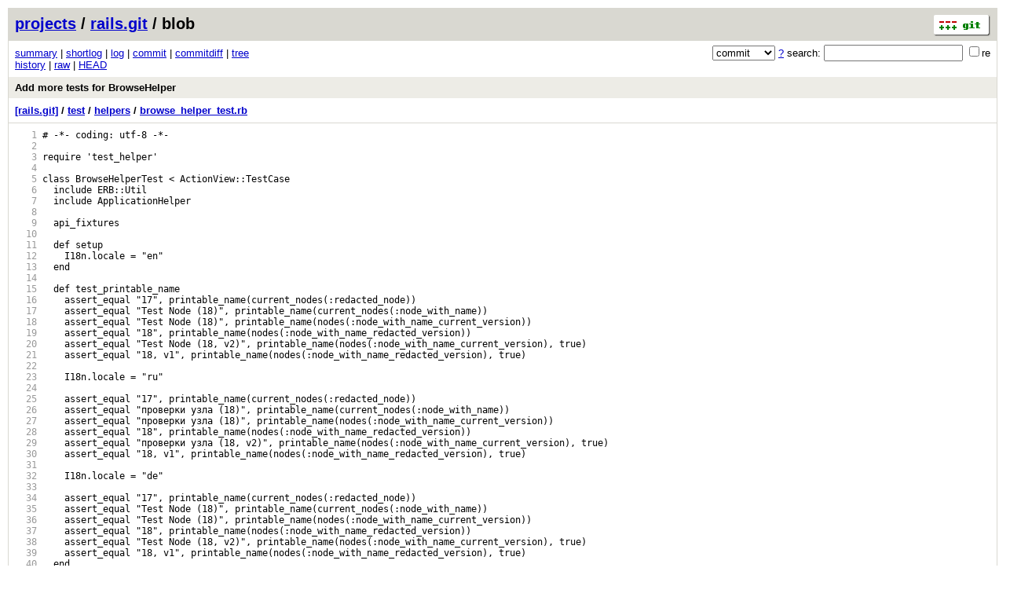

--- FILE ---
content_type: application/xhtml+xml; charset=utf-8
request_url: https://git.openstreetmap.org/rails.git/blob/0de7fdb4dfb3d70de5ad1fdff3578456ed94944b:/test/helpers/browse_helper_test.rb
body_size: 40309
content:
<?xml version="1.0" encoding="utf-8"?>
<!DOCTYPE html [
	<!ENTITY nbsp "&#xA0;">
	<!ENTITY sdot "&#x22C5;">
]>
<html xmlns="http://www.w3.org/1999/xhtml" xml:lang="en-US" lang="en-US">
<!-- git web interface version 2.39.5, (C) 2005-2006, Kay Sievers <kay.sievers@vrfy.org>, Christian Gierke -->
<!-- git core binaries version 2.39.5 -->
<head>
<meta name="generator" content="gitweb/2.39.5 git/2.39.5"/>
<meta name="robots" content="index, nofollow"/>
<title>git.openstreetmap.org Git - rails.git/blob - test/helpers/browse_helper_test.rb</title>
<base href="https://git.openstreetmap.org" />
<link rel="stylesheet" type="text/css" href="/gitweb/static/gitweb.css"/>
<link rel="alternate" title="rails.git - history of test/helpers/browse_helper_test.rb - RSS feed" href="/rails.git/rss?f=test/helpers/browse_helper_test.rb" type="application/rss+xml" />
<link rel="alternate" title="rails.git - history of test/helpers/browse_helper_test.rb - RSS feed (no merges)" href="/rails.git/rss?f=test/helpers/browse_helper_test.rb;opt=--no-merges" type="application/rss+xml" />
<link rel="alternate" title="rails.git - history of test/helpers/browse_helper_test.rb - Atom feed" href="/rails.git/atom?f=test/helpers/browse_helper_test.rb" type="application/atom+xml" />
<link rel="alternate" title="rails.git - history of test/helpers/browse_helper_test.rb - Atom feed (no merges)" href="/rails.git/atom?f=test/helpers/browse_helper_test.rb;opt=--no-merges" type="application/atom+xml" />
<link rel="shortcut icon" href="/gitweb/static/git-favicon.png" type="image/png" />
</head>
<body>
<div class="page_header">
<a href="http://git-scm.com/" title="git homepage"><img alt="git" class="logo" height="27" src="/gitweb/static/git-logo.png" width="72" /></a><a href="/">projects</a> / <a href="/rails.git">rails.git</a> / blob
</div>
<form method="get" action="/rails.git" enctype="multipart/form-data"><div class="search">
<input name="a" type="hidden" value="search" />
<input name="h" type="hidden" value="0de7fdb4dfb3d70de5ad1fdff3578456ed94944b" />
<select name="st" >
<option selected="selected" value="commit">commit</option>
<option value="grep">grep</option>
<option value="author">author</option>
<option value="committer">committer</option>
<option value="pickaxe">pickaxe</option>
</select> <a href="/rails.git/search_help" title="search help">?</a> search:
<input type="text" name="s"  />
<span title="Extended regular expression"><label><input type="checkbox" name="sr" value="1" />re</label></span></div>
</form>
<div class="page_nav">
<a href="/rails.git">summary</a> | <a href="/rails.git/shortlog">shortlog</a> | <a href="/rails.git/log">log</a> | <a href="/rails.git/commit/0de7fdb4dfb3d70de5ad1fdff3578456ed94944b">commit</a> | <a href="/rails.git/commitdiff/0de7fdb4dfb3d70de5ad1fdff3578456ed94944b">commitdiff</a> | <a href="/rails.git/tree/0de7fdb4dfb3d70de5ad1fdff3578456ed94944b">tree</a><br/>
<a href="/rails.git/history/0de7fdb4dfb3d70de5ad1fdff3578456ed94944b:/test/helpers/browse_helper_test.rb">history</a> | <a href="/rails.git/blob_plain/0de7fdb4dfb3d70de5ad1fdff3578456ed94944b:/test/helpers/browse_helper_test.rb">raw</a> | <a href="/rails.git/blob/HEAD:/test/helpers/browse_helper_test.rb">HEAD</a><br/>
</div>
<div class="header">
<a class="title" href="/rails.git/commit/0de7fdb4dfb3d70de5ad1fdff3578456ed94944b">Add more tests for BrowseHelper</a>
</div>
<div class="page_path"><a href="/rails.git/tree/0de7fdb4dfb3d70de5ad1fdff3578456ed94944b" title="tree root">[rails.git]</a> / <a href="/rails.git/tree/0de7fdb4dfb3d70de5ad1fdff3578456ed94944b:/test" title="test">test</a> / <a href="/rails.git/tree/0de7fdb4dfb3d70de5ad1fdff3578456ed94944b:/test/helpers" title="test/helpers">helpers</a> / <a href="/rails.git/blob_plain/0de7fdb4dfb3d70de5ad1fdff3578456ed94944b:/test/helpers/browse_helper_test.rb" title="test/helpers/browse_helper_test.rb">browse_helper_test.rb</a><br/></div>
<div class="page_body">
<div class="pre"><a id="l1" href="/rails.git/blob/0de7fdb4dfb3d70de5ad1fdff3578456ed94944b:/test/helpers/browse_helper_test.rb#l1" class="linenr">   1</a> #&nbsp;-*-&nbsp;coding:&nbsp;utf-8&nbsp;-*-</div>
<div class="pre"><a id="l2" href="/rails.git/blob/0de7fdb4dfb3d70de5ad1fdff3578456ed94944b:/test/helpers/browse_helper_test.rb#l2" class="linenr">   2</a> </div>
<div class="pre"><a id="l3" href="/rails.git/blob/0de7fdb4dfb3d70de5ad1fdff3578456ed94944b:/test/helpers/browse_helper_test.rb#l3" class="linenr">   3</a> require&nbsp;&#39;test_helper&#39;</div>
<div class="pre"><a id="l4" href="/rails.git/blob/0de7fdb4dfb3d70de5ad1fdff3578456ed94944b:/test/helpers/browse_helper_test.rb#l4" class="linenr">   4</a> </div>
<div class="pre"><a id="l5" href="/rails.git/blob/0de7fdb4dfb3d70de5ad1fdff3578456ed94944b:/test/helpers/browse_helper_test.rb#l5" class="linenr">   5</a> class&nbsp;BrowseHelperTest&nbsp;&lt;&nbsp;ActionView::TestCase</div>
<div class="pre"><a id="l6" href="/rails.git/blob/0de7fdb4dfb3d70de5ad1fdff3578456ed94944b:/test/helpers/browse_helper_test.rb#l6" class="linenr">   6</a> &nbsp;&nbsp;include&nbsp;ERB::Util</div>
<div class="pre"><a id="l7" href="/rails.git/blob/0de7fdb4dfb3d70de5ad1fdff3578456ed94944b:/test/helpers/browse_helper_test.rb#l7" class="linenr">   7</a> &nbsp;&nbsp;include&nbsp;ApplicationHelper</div>
<div class="pre"><a id="l8" href="/rails.git/blob/0de7fdb4dfb3d70de5ad1fdff3578456ed94944b:/test/helpers/browse_helper_test.rb#l8" class="linenr">   8</a> </div>
<div class="pre"><a id="l9" href="/rails.git/blob/0de7fdb4dfb3d70de5ad1fdff3578456ed94944b:/test/helpers/browse_helper_test.rb#l9" class="linenr">   9</a> &nbsp;&nbsp;api_fixtures</div>
<div class="pre"><a id="l10" href="/rails.git/blob/0de7fdb4dfb3d70de5ad1fdff3578456ed94944b:/test/helpers/browse_helper_test.rb#l10" class="linenr">  10</a> </div>
<div class="pre"><a id="l11" href="/rails.git/blob/0de7fdb4dfb3d70de5ad1fdff3578456ed94944b:/test/helpers/browse_helper_test.rb#l11" class="linenr">  11</a> &nbsp;&nbsp;def&nbsp;setup</div>
<div class="pre"><a id="l12" href="/rails.git/blob/0de7fdb4dfb3d70de5ad1fdff3578456ed94944b:/test/helpers/browse_helper_test.rb#l12" class="linenr">  12</a> &nbsp;&nbsp;&nbsp;&nbsp;I18n.locale&nbsp;=&nbsp;&quot;en&quot;</div>
<div class="pre"><a id="l13" href="/rails.git/blob/0de7fdb4dfb3d70de5ad1fdff3578456ed94944b:/test/helpers/browse_helper_test.rb#l13" class="linenr">  13</a> &nbsp;&nbsp;end</div>
<div class="pre"><a id="l14" href="/rails.git/blob/0de7fdb4dfb3d70de5ad1fdff3578456ed94944b:/test/helpers/browse_helper_test.rb#l14" class="linenr">  14</a> </div>
<div class="pre"><a id="l15" href="/rails.git/blob/0de7fdb4dfb3d70de5ad1fdff3578456ed94944b:/test/helpers/browse_helper_test.rb#l15" class="linenr">  15</a> &nbsp;&nbsp;def&nbsp;test_printable_name</div>
<div class="pre"><a id="l16" href="/rails.git/blob/0de7fdb4dfb3d70de5ad1fdff3578456ed94944b:/test/helpers/browse_helper_test.rb#l16" class="linenr">  16</a> &nbsp;&nbsp;&nbsp;&nbsp;assert_equal&nbsp;&quot;17&quot;,&nbsp;printable_name(current_nodes(:redacted_node))</div>
<div class="pre"><a id="l17" href="/rails.git/blob/0de7fdb4dfb3d70de5ad1fdff3578456ed94944b:/test/helpers/browse_helper_test.rb#l17" class="linenr">  17</a> &nbsp;&nbsp;&nbsp;&nbsp;assert_equal&nbsp;&quot;Test&nbsp;Node&nbsp;(18)&quot;,&nbsp;printable_name(current_nodes(:node_with_name))</div>
<div class="pre"><a id="l18" href="/rails.git/blob/0de7fdb4dfb3d70de5ad1fdff3578456ed94944b:/test/helpers/browse_helper_test.rb#l18" class="linenr">  18</a> &nbsp;&nbsp;&nbsp;&nbsp;assert_equal&nbsp;&quot;Test&nbsp;Node&nbsp;(18)&quot;,&nbsp;printable_name(nodes(:node_with_name_current_version))</div>
<div class="pre"><a id="l19" href="/rails.git/blob/0de7fdb4dfb3d70de5ad1fdff3578456ed94944b:/test/helpers/browse_helper_test.rb#l19" class="linenr">  19</a> &nbsp;&nbsp;&nbsp;&nbsp;assert_equal&nbsp;&quot;18&quot;,&nbsp;printable_name(nodes(:node_with_name_redacted_version))</div>
<div class="pre"><a id="l20" href="/rails.git/blob/0de7fdb4dfb3d70de5ad1fdff3578456ed94944b:/test/helpers/browse_helper_test.rb#l20" class="linenr">  20</a> &nbsp;&nbsp;&nbsp;&nbsp;assert_equal&nbsp;&quot;Test&nbsp;Node&nbsp;(18,&nbsp;v2)&quot;,&nbsp;printable_name(nodes(:node_with_name_current_version),&nbsp;true)</div>
<div class="pre"><a id="l21" href="/rails.git/blob/0de7fdb4dfb3d70de5ad1fdff3578456ed94944b:/test/helpers/browse_helper_test.rb#l21" class="linenr">  21</a> &nbsp;&nbsp;&nbsp;&nbsp;assert_equal&nbsp;&quot;18,&nbsp;v1&quot;,&nbsp;printable_name(nodes(:node_with_name_redacted_version),&nbsp;true)</div>
<div class="pre"><a id="l22" href="/rails.git/blob/0de7fdb4dfb3d70de5ad1fdff3578456ed94944b:/test/helpers/browse_helper_test.rb#l22" class="linenr">  22</a> </div>
<div class="pre"><a id="l23" href="/rails.git/blob/0de7fdb4dfb3d70de5ad1fdff3578456ed94944b:/test/helpers/browse_helper_test.rb#l23" class="linenr">  23</a> &nbsp;&nbsp;&nbsp;&nbsp;I18n.locale&nbsp;=&nbsp;&quot;ru&quot;</div>
<div class="pre"><a id="l24" href="/rails.git/blob/0de7fdb4dfb3d70de5ad1fdff3578456ed94944b:/test/helpers/browse_helper_test.rb#l24" class="linenr">  24</a> </div>
<div class="pre"><a id="l25" href="/rails.git/blob/0de7fdb4dfb3d70de5ad1fdff3578456ed94944b:/test/helpers/browse_helper_test.rb#l25" class="linenr">  25</a> &nbsp;&nbsp;&nbsp;&nbsp;assert_equal&nbsp;&quot;17&quot;,&nbsp;printable_name(current_nodes(:redacted_node))</div>
<div class="pre"><a id="l26" href="/rails.git/blob/0de7fdb4dfb3d70de5ad1fdff3578456ed94944b:/test/helpers/browse_helper_test.rb#l26" class="linenr">  26</a> &nbsp;&nbsp;&nbsp;&nbsp;assert_equal&nbsp;&quot;проверки&nbsp;узла&nbsp;(18)&quot;,&nbsp;printable_name(current_nodes(:node_with_name))</div>
<div class="pre"><a id="l27" href="/rails.git/blob/0de7fdb4dfb3d70de5ad1fdff3578456ed94944b:/test/helpers/browse_helper_test.rb#l27" class="linenr">  27</a> &nbsp;&nbsp;&nbsp;&nbsp;assert_equal&nbsp;&quot;проверки&nbsp;узла&nbsp;(18)&quot;,&nbsp;printable_name(nodes(:node_with_name_current_version))</div>
<div class="pre"><a id="l28" href="/rails.git/blob/0de7fdb4dfb3d70de5ad1fdff3578456ed94944b:/test/helpers/browse_helper_test.rb#l28" class="linenr">  28</a> &nbsp;&nbsp;&nbsp;&nbsp;assert_equal&nbsp;&quot;18&quot;,&nbsp;printable_name(nodes(:node_with_name_redacted_version))</div>
<div class="pre"><a id="l29" href="/rails.git/blob/0de7fdb4dfb3d70de5ad1fdff3578456ed94944b:/test/helpers/browse_helper_test.rb#l29" class="linenr">  29</a> &nbsp;&nbsp;&nbsp;&nbsp;assert_equal&nbsp;&quot;проверки&nbsp;узла&nbsp;(18,&nbsp;v2)&quot;,&nbsp;printable_name(nodes(:node_with_name_current_version),&nbsp;true)</div>
<div class="pre"><a id="l30" href="/rails.git/blob/0de7fdb4dfb3d70de5ad1fdff3578456ed94944b:/test/helpers/browse_helper_test.rb#l30" class="linenr">  30</a> &nbsp;&nbsp;&nbsp;&nbsp;assert_equal&nbsp;&quot;18,&nbsp;v1&quot;,&nbsp;printable_name(nodes(:node_with_name_redacted_version),&nbsp;true)</div>
<div class="pre"><a id="l31" href="/rails.git/blob/0de7fdb4dfb3d70de5ad1fdff3578456ed94944b:/test/helpers/browse_helper_test.rb#l31" class="linenr">  31</a> </div>
<div class="pre"><a id="l32" href="/rails.git/blob/0de7fdb4dfb3d70de5ad1fdff3578456ed94944b:/test/helpers/browse_helper_test.rb#l32" class="linenr">  32</a> &nbsp;&nbsp;&nbsp;&nbsp;I18n.locale&nbsp;=&nbsp;&quot;de&quot;</div>
<div class="pre"><a id="l33" href="/rails.git/blob/0de7fdb4dfb3d70de5ad1fdff3578456ed94944b:/test/helpers/browse_helper_test.rb#l33" class="linenr">  33</a> </div>
<div class="pre"><a id="l34" href="/rails.git/blob/0de7fdb4dfb3d70de5ad1fdff3578456ed94944b:/test/helpers/browse_helper_test.rb#l34" class="linenr">  34</a> &nbsp;&nbsp;&nbsp;&nbsp;assert_equal&nbsp;&quot;17&quot;,&nbsp;printable_name(current_nodes(:redacted_node))</div>
<div class="pre"><a id="l35" href="/rails.git/blob/0de7fdb4dfb3d70de5ad1fdff3578456ed94944b:/test/helpers/browse_helper_test.rb#l35" class="linenr">  35</a> &nbsp;&nbsp;&nbsp;&nbsp;assert_equal&nbsp;&quot;Test&nbsp;Node&nbsp;(18)&quot;,&nbsp;printable_name(current_nodes(:node_with_name))</div>
<div class="pre"><a id="l36" href="/rails.git/blob/0de7fdb4dfb3d70de5ad1fdff3578456ed94944b:/test/helpers/browse_helper_test.rb#l36" class="linenr">  36</a> &nbsp;&nbsp;&nbsp;&nbsp;assert_equal&nbsp;&quot;Test&nbsp;Node&nbsp;(18)&quot;,&nbsp;printable_name(nodes(:node_with_name_current_version))</div>
<div class="pre"><a id="l37" href="/rails.git/blob/0de7fdb4dfb3d70de5ad1fdff3578456ed94944b:/test/helpers/browse_helper_test.rb#l37" class="linenr">  37</a> &nbsp;&nbsp;&nbsp;&nbsp;assert_equal&nbsp;&quot;18&quot;,&nbsp;printable_name(nodes(:node_with_name_redacted_version))</div>
<div class="pre"><a id="l38" href="/rails.git/blob/0de7fdb4dfb3d70de5ad1fdff3578456ed94944b:/test/helpers/browse_helper_test.rb#l38" class="linenr">  38</a> &nbsp;&nbsp;&nbsp;&nbsp;assert_equal&nbsp;&quot;Test&nbsp;Node&nbsp;(18,&nbsp;v2)&quot;,&nbsp;printable_name(nodes(:node_with_name_current_version),&nbsp;true)</div>
<div class="pre"><a id="l39" href="/rails.git/blob/0de7fdb4dfb3d70de5ad1fdff3578456ed94944b:/test/helpers/browse_helper_test.rb#l39" class="linenr">  39</a> &nbsp;&nbsp;&nbsp;&nbsp;assert_equal&nbsp;&quot;18,&nbsp;v1&quot;,&nbsp;printable_name(nodes(:node_with_name_redacted_version),&nbsp;true)</div>
<div class="pre"><a id="l40" href="/rails.git/blob/0de7fdb4dfb3d70de5ad1fdff3578456ed94944b:/test/helpers/browse_helper_test.rb#l40" class="linenr">  40</a> &nbsp;&nbsp;end</div>
<div class="pre"><a id="l41" href="/rails.git/blob/0de7fdb4dfb3d70de5ad1fdff3578456ed94944b:/test/helpers/browse_helper_test.rb#l41" class="linenr">  41</a> </div>
<div class="pre"><a id="l42" href="/rails.git/blob/0de7fdb4dfb3d70de5ad1fdff3578456ed94944b:/test/helpers/browse_helper_test.rb#l42" class="linenr">  42</a> &nbsp;&nbsp;def&nbsp;test_link_class</div>
<div class="pre"><a id="l43" href="/rails.git/blob/0de7fdb4dfb3d70de5ad1fdff3578456ed94944b:/test/helpers/browse_helper_test.rb#l43" class="linenr">  43</a> &nbsp;&nbsp;&nbsp;&nbsp;assert_equal&nbsp;&quot;node&quot;,&nbsp;link_class(&quot;node&quot;,&nbsp;current_nodes(:visible_node))</div>
<div class="pre"><a id="l44" href="/rails.git/blob/0de7fdb4dfb3d70de5ad1fdff3578456ed94944b:/test/helpers/browse_helper_test.rb#l44" class="linenr">  44</a> &nbsp;&nbsp;&nbsp;&nbsp;assert_equal&nbsp;&quot;node&nbsp;deleted&quot;,&nbsp;link_class(&quot;node&quot;,&nbsp;current_nodes(:invisible_node))</div>
<div class="pre"><a id="l45" href="/rails.git/blob/0de7fdb4dfb3d70de5ad1fdff3578456ed94944b:/test/helpers/browse_helper_test.rb#l45" class="linenr">  45</a> &nbsp;&nbsp;&nbsp;&nbsp;assert_equal&nbsp;&quot;node&nbsp;deleted&quot;,&nbsp;link_class(&quot;node&quot;,&nbsp;current_nodes(:redacted_node))</div>
<div class="pre"><a id="l46" href="/rails.git/blob/0de7fdb4dfb3d70de5ad1fdff3578456ed94944b:/test/helpers/browse_helper_test.rb#l46" class="linenr">  46</a> &nbsp;&nbsp;&nbsp;&nbsp;assert_equal&nbsp;&quot;node&nbsp;building&nbsp;yes&nbsp;shop&nbsp;gift&nbsp;tourism&nbsp;museum&quot;,&nbsp;link_class(&quot;node&quot;,&nbsp;current_nodes(:node_with_name))</div>
<div class="pre"><a id="l47" href="/rails.git/blob/0de7fdb4dfb3d70de5ad1fdff3578456ed94944b:/test/helpers/browse_helper_test.rb#l47" class="linenr">  47</a> &nbsp;&nbsp;&nbsp;&nbsp;assert_equal&nbsp;&quot;node&nbsp;building&nbsp;yes&nbsp;shop&nbsp;gift&nbsp;tourism&nbsp;museum&quot;,&nbsp;link_class(&quot;node&quot;,&nbsp;nodes(:node_with_name_current_version))</div>
<div class="pre"><a id="l48" href="/rails.git/blob/0de7fdb4dfb3d70de5ad1fdff3578456ed94944b:/test/helpers/browse_helper_test.rb#l48" class="linenr">  48</a> &nbsp;&nbsp;&nbsp;&nbsp;assert_equal&nbsp;&quot;node&nbsp;deleted&quot;,&nbsp;link_class(&quot;node&quot;,&nbsp;nodes(:node_with_name_redacted_version))</div>
<div class="pre"><a id="l49" href="/rails.git/blob/0de7fdb4dfb3d70de5ad1fdff3578456ed94944b:/test/helpers/browse_helper_test.rb#l49" class="linenr">  49</a> &nbsp;&nbsp;end</div>
<div class="pre"><a id="l50" href="/rails.git/blob/0de7fdb4dfb3d70de5ad1fdff3578456ed94944b:/test/helpers/browse_helper_test.rb#l50" class="linenr">  50</a> </div>
<div class="pre"><a id="l51" href="/rails.git/blob/0de7fdb4dfb3d70de5ad1fdff3578456ed94944b:/test/helpers/browse_helper_test.rb#l51" class="linenr">  51</a> &nbsp;&nbsp;def&nbsp;test_link_title</div>
<div class="pre"><a id="l52" href="/rails.git/blob/0de7fdb4dfb3d70de5ad1fdff3578456ed94944b:/test/helpers/browse_helper_test.rb#l52" class="linenr">  52</a> &nbsp;&nbsp;&nbsp;&nbsp;assert_equal&nbsp;&quot;&quot;,&nbsp;link_title(current_nodes(:visible_node))</div>
<div class="pre"><a id="l53" href="/rails.git/blob/0de7fdb4dfb3d70de5ad1fdff3578456ed94944b:/test/helpers/browse_helper_test.rb#l53" class="linenr">  53</a> &nbsp;&nbsp;&nbsp;&nbsp;assert_equal&nbsp;&quot;&quot;,&nbsp;link_title(current_nodes(:invisible_node))</div>
<div class="pre"><a id="l54" href="/rails.git/blob/0de7fdb4dfb3d70de5ad1fdff3578456ed94944b:/test/helpers/browse_helper_test.rb#l54" class="linenr">  54</a> &nbsp;&nbsp;&nbsp;&nbsp;assert_equal&nbsp;&quot;&quot;,&nbsp;link_title(current_nodes(:redacted_node))</div>
<div class="pre"><a id="l55" href="/rails.git/blob/0de7fdb4dfb3d70de5ad1fdff3578456ed94944b:/test/helpers/browse_helper_test.rb#l55" class="linenr">  55</a> &nbsp;&nbsp;&nbsp;&nbsp;assert_equal&nbsp;&quot;building=yes,&nbsp;shop=gift,&nbsp;and&nbsp;tourism=museum&quot;,&nbsp;link_title(current_nodes(:node_with_name))</div>
<div class="pre"><a id="l56" href="/rails.git/blob/0de7fdb4dfb3d70de5ad1fdff3578456ed94944b:/test/helpers/browse_helper_test.rb#l56" class="linenr">  56</a> &nbsp;&nbsp;&nbsp;&nbsp;assert_equal&nbsp;&quot;building=yes,&nbsp;shop=gift,&nbsp;and&nbsp;tourism=museum&quot;,&nbsp;link_title(nodes(:node_with_name_current_version))</div>
<div class="pre"><a id="l57" href="/rails.git/blob/0de7fdb4dfb3d70de5ad1fdff3578456ed94944b:/test/helpers/browse_helper_test.rb#l57" class="linenr">  57</a> &nbsp;&nbsp;&nbsp;&nbsp;assert_equal&nbsp;&quot;&quot;,&nbsp;link_title(nodes(:node_with_name_redacted_version))</div>
<div class="pre"><a id="l58" href="/rails.git/blob/0de7fdb4dfb3d70de5ad1fdff3578456ed94944b:/test/helpers/browse_helper_test.rb#l58" class="linenr">  58</a> &nbsp;&nbsp;end</div>
<div class="pre"><a id="l59" href="/rails.git/blob/0de7fdb4dfb3d70de5ad1fdff3578456ed94944b:/test/helpers/browse_helper_test.rb#l59" class="linenr">  59</a> </div>
<div class="pre"><a id="l60" href="/rails.git/blob/0de7fdb4dfb3d70de5ad1fdff3578456ed94944b:/test/helpers/browse_helper_test.rb#l60" class="linenr">  60</a> &nbsp;&nbsp;def&nbsp;test_format_key</div>
<div class="pre"><a id="l61" href="/rails.git/blob/0de7fdb4dfb3d70de5ad1fdff3578456ed94944b:/test/helpers/browse_helper_test.rb#l61" class="linenr">  61</a> &nbsp;&nbsp;&nbsp;&nbsp;html&nbsp;=&nbsp;format_key(&quot;highway&quot;)</div>
<div class="pre"><a id="l62" href="/rails.git/blob/0de7fdb4dfb3d70de5ad1fdff3578456ed94944b:/test/helpers/browse_helper_test.rb#l62" class="linenr">  62</a> &nbsp;&nbsp;&nbsp;&nbsp;assert_equal&nbsp;&quot;&lt;a&nbsp;href=\&quot;http://wiki.openstreetmap.org/wiki/Key:highway?uselang=en\&quot;&nbsp;title=\&quot;The&nbsp;wiki&nbsp;description&nbsp;page&nbsp;for&nbsp;the&nbsp;highway&nbsp;tag\&quot;&gt;highway&lt;/a&gt;&quot;,&nbsp;html</div>
<div class="pre"><a id="l63" href="/rails.git/blob/0de7fdb4dfb3d70de5ad1fdff3578456ed94944b:/test/helpers/browse_helper_test.rb#l63" class="linenr">  63</a> </div>
<div class="pre"><a id="l64" href="/rails.git/blob/0de7fdb4dfb3d70de5ad1fdff3578456ed94944b:/test/helpers/browse_helper_test.rb#l64" class="linenr">  64</a> &nbsp;&nbsp;&nbsp;&nbsp;html&nbsp;=&nbsp;format_key(&quot;unknown&quot;)</div>
<div class="pre"><a id="l65" href="/rails.git/blob/0de7fdb4dfb3d70de5ad1fdff3578456ed94944b:/test/helpers/browse_helper_test.rb#l65" class="linenr">  65</a> &nbsp;&nbsp;&nbsp;&nbsp;assert_equal&nbsp;&quot;unknown&quot;,&nbsp;html</div>
<div class="pre"><a id="l66" href="/rails.git/blob/0de7fdb4dfb3d70de5ad1fdff3578456ed94944b:/test/helpers/browse_helper_test.rb#l66" class="linenr">  66</a> &nbsp;&nbsp;end</div>
<div class="pre"><a id="l67" href="/rails.git/blob/0de7fdb4dfb3d70de5ad1fdff3578456ed94944b:/test/helpers/browse_helper_test.rb#l67" class="linenr">  67</a> </div>
<div class="pre"><a id="l68" href="/rails.git/blob/0de7fdb4dfb3d70de5ad1fdff3578456ed94944b:/test/helpers/browse_helper_test.rb#l68" class="linenr">  68</a> &nbsp;&nbsp;def&nbsp;test_format_value</div>
<div class="pre"><a id="l69" href="/rails.git/blob/0de7fdb4dfb3d70de5ad1fdff3578456ed94944b:/test/helpers/browse_helper_test.rb#l69" class="linenr">  69</a> &nbsp;&nbsp;&nbsp;&nbsp;html&nbsp;=&nbsp;format_value(&quot;highway&quot;,&nbsp;&quot;primary&quot;)</div>
<div class="pre"><a id="l70" href="/rails.git/blob/0de7fdb4dfb3d70de5ad1fdff3578456ed94944b:/test/helpers/browse_helper_test.rb#l70" class="linenr">  70</a> &nbsp;&nbsp;&nbsp;&nbsp;assert_equal&nbsp;&quot;&lt;a&nbsp;href=\&quot;http://wiki.openstreetmap.org/wiki/Tag:highway=primary?uselang=en\&quot;&nbsp;title=\&quot;The&nbsp;wiki&nbsp;description&nbsp;page&nbsp;for&nbsp;the&nbsp;highway=primary&nbsp;tag\&quot;&gt;primary&lt;/a&gt;&quot;,&nbsp;html</div>
<div class="pre"><a id="l71" href="/rails.git/blob/0de7fdb4dfb3d70de5ad1fdff3578456ed94944b:/test/helpers/browse_helper_test.rb#l71" class="linenr">  71</a> </div>
<div class="pre"><a id="l72" href="/rails.git/blob/0de7fdb4dfb3d70de5ad1fdff3578456ed94944b:/test/helpers/browse_helper_test.rb#l72" class="linenr">  72</a> &nbsp;&nbsp;&nbsp;&nbsp;html&nbsp;=&nbsp;format_value(&quot;highway&quot;,&nbsp;&quot;unknown&quot;)</div>
<div class="pre"><a id="l73" href="/rails.git/blob/0de7fdb4dfb3d70de5ad1fdff3578456ed94944b:/test/helpers/browse_helper_test.rb#l73" class="linenr">  73</a> &nbsp;&nbsp;&nbsp;&nbsp;assert_equal&nbsp;&quot;unknown&quot;,&nbsp;html</div>
<div class="pre"><a id="l74" href="/rails.git/blob/0de7fdb4dfb3d70de5ad1fdff3578456ed94944b:/test/helpers/browse_helper_test.rb#l74" class="linenr">  74</a> </div>
<div class="pre"><a id="l75" href="/rails.git/blob/0de7fdb4dfb3d70de5ad1fdff3578456ed94944b:/test/helpers/browse_helper_test.rb#l75" class="linenr">  75</a> &nbsp;&nbsp;&nbsp;&nbsp;html&nbsp;=&nbsp;format_value(&quot;unknown&quot;,&nbsp;&quot;unknown&quot;)</div>
<div class="pre"><a id="l76" href="/rails.git/blob/0de7fdb4dfb3d70de5ad1fdff3578456ed94944b:/test/helpers/browse_helper_test.rb#l76" class="linenr">  76</a> &nbsp;&nbsp;&nbsp;&nbsp;assert_equal&nbsp;&quot;unknown&quot;,&nbsp;html</div>
<div class="pre"><a id="l77" href="/rails.git/blob/0de7fdb4dfb3d70de5ad1fdff3578456ed94944b:/test/helpers/browse_helper_test.rb#l77" class="linenr">  77</a> &nbsp;&nbsp;end</div>
<div class="pre"><a id="l78" href="/rails.git/blob/0de7fdb4dfb3d70de5ad1fdff3578456ed94944b:/test/helpers/browse_helper_test.rb#l78" class="linenr">  78</a> </div>
<div class="pre"><a id="l79" href="/rails.git/blob/0de7fdb4dfb3d70de5ad1fdff3578456ed94944b:/test/helpers/browse_helper_test.rb#l79" class="linenr">  79</a> &nbsp;&nbsp;def&nbsp;test_icon_tags</div>
<div class="pre"><a id="l80" href="/rails.git/blob/0de7fdb4dfb3d70de5ad1fdff3578456ed94944b:/test/helpers/browse_helper_test.rb#l80" class="linenr">  80</a> &nbsp;&nbsp;&nbsp;&nbsp;tags&nbsp;=&nbsp;icon_tags(current_nodes(:node_with_name))</div>
<div class="pre"><a id="l81" href="/rails.git/blob/0de7fdb4dfb3d70de5ad1fdff3578456ed94944b:/test/helpers/browse_helper_test.rb#l81" class="linenr">  81</a> &nbsp;&nbsp;&nbsp;&nbsp;assert_equal&nbsp;3,&nbsp;tags.count</div>
<div class="pre"><a id="l82" href="/rails.git/blob/0de7fdb4dfb3d70de5ad1fdff3578456ed94944b:/test/helpers/browse_helper_test.rb#l82" class="linenr">  82</a> &nbsp;&nbsp;&nbsp;&nbsp;assert&nbsp;tags.include?([&quot;building&quot;,&nbsp;&quot;yes&quot;])</div>
<div class="pre"><a id="l83" href="/rails.git/blob/0de7fdb4dfb3d70de5ad1fdff3578456ed94944b:/test/helpers/browse_helper_test.rb#l83" class="linenr">  83</a> &nbsp;&nbsp;&nbsp;&nbsp;assert&nbsp;tags.include?([&quot;tourism&quot;,&nbsp;&quot;museum&quot;])</div>
<div class="pre"><a id="l84" href="/rails.git/blob/0de7fdb4dfb3d70de5ad1fdff3578456ed94944b:/test/helpers/browse_helper_test.rb#l84" class="linenr">  84</a> &nbsp;&nbsp;&nbsp;&nbsp;assert&nbsp;tags.include?([&quot;shop&quot;,&nbsp;&quot;gift&quot;])</div>
<div class="pre"><a id="l85" href="/rails.git/blob/0de7fdb4dfb3d70de5ad1fdff3578456ed94944b:/test/helpers/browse_helper_test.rb#l85" class="linenr">  85</a> </div>
<div class="pre"><a id="l86" href="/rails.git/blob/0de7fdb4dfb3d70de5ad1fdff3578456ed94944b:/test/helpers/browse_helper_test.rb#l86" class="linenr">  86</a> &nbsp;&nbsp;&nbsp;&nbsp;tags&nbsp;=&nbsp;icon_tags(nodes(:node_with_name_current_version))</div>
<div class="pre"><a id="l87" href="/rails.git/blob/0de7fdb4dfb3d70de5ad1fdff3578456ed94944b:/test/helpers/browse_helper_test.rb#l87" class="linenr">  87</a> &nbsp;&nbsp;&nbsp;&nbsp;assert_equal&nbsp;3,&nbsp;tags.count</div>
<div class="pre"><a id="l88" href="/rails.git/blob/0de7fdb4dfb3d70de5ad1fdff3578456ed94944b:/test/helpers/browse_helper_test.rb#l88" class="linenr">  88</a> &nbsp;&nbsp;&nbsp;&nbsp;assert&nbsp;tags.include?([&quot;building&quot;,&nbsp;&quot;yes&quot;])</div>
<div class="pre"><a id="l89" href="/rails.git/blob/0de7fdb4dfb3d70de5ad1fdff3578456ed94944b:/test/helpers/browse_helper_test.rb#l89" class="linenr">  89</a> &nbsp;&nbsp;&nbsp;&nbsp;assert&nbsp;tags.include?([&quot;tourism&quot;,&nbsp;&quot;museum&quot;])</div>
<div class="pre"><a id="l90" href="/rails.git/blob/0de7fdb4dfb3d70de5ad1fdff3578456ed94944b:/test/helpers/browse_helper_test.rb#l90" class="linenr">  90</a> &nbsp;&nbsp;&nbsp;&nbsp;assert&nbsp;tags.include?([&quot;shop&quot;,&nbsp;&quot;gift&quot;])</div>
<div class="pre"><a id="l91" href="/rails.git/blob/0de7fdb4dfb3d70de5ad1fdff3578456ed94944b:/test/helpers/browse_helper_test.rb#l91" class="linenr">  91</a> </div>
<div class="pre"><a id="l92" href="/rails.git/blob/0de7fdb4dfb3d70de5ad1fdff3578456ed94944b:/test/helpers/browse_helper_test.rb#l92" class="linenr">  92</a> &nbsp;&nbsp;&nbsp;&nbsp;tags&nbsp;=&nbsp;icon_tags(nodes(:node_with_name_redacted_version))</div>
<div class="pre"><a id="l93" href="/rails.git/blob/0de7fdb4dfb3d70de5ad1fdff3578456ed94944b:/test/helpers/browse_helper_test.rb#l93" class="linenr">  93</a> &nbsp;&nbsp;&nbsp;&nbsp;assert_equal&nbsp;3,&nbsp;tags.count</div>
<div class="pre"><a id="l94" href="/rails.git/blob/0de7fdb4dfb3d70de5ad1fdff3578456ed94944b:/test/helpers/browse_helper_test.rb#l94" class="linenr">  94</a> &nbsp;&nbsp;&nbsp;&nbsp;assert&nbsp;tags.include?([&quot;building&quot;,&nbsp;&quot;yes&quot;])</div>
<div class="pre"><a id="l95" href="/rails.git/blob/0de7fdb4dfb3d70de5ad1fdff3578456ed94944b:/test/helpers/browse_helper_test.rb#l95" class="linenr">  95</a> &nbsp;&nbsp;&nbsp;&nbsp;assert&nbsp;tags.include?([&quot;tourism&quot;,&nbsp;&quot;museum&quot;])</div>
<div class="pre"><a id="l96" href="/rails.git/blob/0de7fdb4dfb3d70de5ad1fdff3578456ed94944b:/test/helpers/browse_helper_test.rb#l96" class="linenr">  96</a> &nbsp;&nbsp;&nbsp;&nbsp;assert&nbsp;tags.include?([&quot;shop&quot;,&nbsp;&quot;gift&quot;])</div>
<div class="pre"><a id="l97" href="/rails.git/blob/0de7fdb4dfb3d70de5ad1fdff3578456ed94944b:/test/helpers/browse_helper_test.rb#l97" class="linenr">  97</a> &nbsp;&nbsp;end</div>
<div class="pre"><a id="l98" href="/rails.git/blob/0de7fdb4dfb3d70de5ad1fdff3578456ed94944b:/test/helpers/browse_helper_test.rb#l98" class="linenr">  98</a> </div>
<div class="pre"><a id="l99" href="/rails.git/blob/0de7fdb4dfb3d70de5ad1fdff3578456ed94944b:/test/helpers/browse_helper_test.rb#l99" class="linenr">  99</a> &nbsp;&nbsp;def&nbsp;test_wiki_link</div>
<div class="pre"><a id="l100" href="/rails.git/blob/0de7fdb4dfb3d70de5ad1fdff3578456ed94944b:/test/helpers/browse_helper_test.rb#l100" class="linenr"> 100</a> &nbsp;&nbsp;&nbsp;&nbsp;link&nbsp;=&nbsp;wiki_link(&quot;key&quot;,&nbsp;&quot;highway&quot;)</div>
<div class="pre"><a id="l101" href="/rails.git/blob/0de7fdb4dfb3d70de5ad1fdff3578456ed94944b:/test/helpers/browse_helper_test.rb#l101" class="linenr"> 101</a> &nbsp;&nbsp;&nbsp;&nbsp;assert_equal&nbsp;&quot;http://wiki.openstreetmap.org/wiki/Key:highway?uselang=en&quot;,&nbsp;link</div>
<div class="pre"><a id="l102" href="/rails.git/blob/0de7fdb4dfb3d70de5ad1fdff3578456ed94944b:/test/helpers/browse_helper_test.rb#l102" class="linenr"> 102</a> </div>
<div class="pre"><a id="l103" href="/rails.git/blob/0de7fdb4dfb3d70de5ad1fdff3578456ed94944b:/test/helpers/browse_helper_test.rb#l103" class="linenr"> 103</a> &nbsp;&nbsp;&nbsp;&nbsp;link&nbsp;=&nbsp;wiki_link(&quot;tag&quot;,&nbsp;&quot;highway=primary&quot;)</div>
<div class="pre"><a id="l104" href="/rails.git/blob/0de7fdb4dfb3d70de5ad1fdff3578456ed94944b:/test/helpers/browse_helper_test.rb#l104" class="linenr"> 104</a> &nbsp;&nbsp;&nbsp;&nbsp;assert_equal&nbsp;&quot;http://wiki.openstreetmap.org/wiki/Tag:highway=primary?uselang=en&quot;,&nbsp;link</div>
<div class="pre"><a id="l105" href="/rails.git/blob/0de7fdb4dfb3d70de5ad1fdff3578456ed94944b:/test/helpers/browse_helper_test.rb#l105" class="linenr"> 105</a> </div>
<div class="pre"><a id="l106" href="/rails.git/blob/0de7fdb4dfb3d70de5ad1fdff3578456ed94944b:/test/helpers/browse_helper_test.rb#l106" class="linenr"> 106</a> &nbsp;&nbsp;&nbsp;&nbsp;I18n.locale&nbsp;=&nbsp;&quot;de&quot;</div>
<div class="pre"><a id="l107" href="/rails.git/blob/0de7fdb4dfb3d70de5ad1fdff3578456ed94944b:/test/helpers/browse_helper_test.rb#l107" class="linenr"> 107</a> </div>
<div class="pre"><a id="l108" href="/rails.git/blob/0de7fdb4dfb3d70de5ad1fdff3578456ed94944b:/test/helpers/browse_helper_test.rb#l108" class="linenr"> 108</a> &nbsp;&nbsp;&nbsp;&nbsp;link&nbsp;=&nbsp;wiki_link(&quot;key&quot;,&nbsp;&quot;highway&quot;)</div>
<div class="pre"><a id="l109" href="/rails.git/blob/0de7fdb4dfb3d70de5ad1fdff3578456ed94944b:/test/helpers/browse_helper_test.rb#l109" class="linenr"> 109</a> &nbsp;&nbsp;&nbsp;&nbsp;assert_equal&nbsp;&quot;http://wiki.openstreetmap.org/wiki/DE:Key:highway?uselang=de&quot;,&nbsp;link</div>
<div class="pre"><a id="l110" href="/rails.git/blob/0de7fdb4dfb3d70de5ad1fdff3578456ed94944b:/test/helpers/browse_helper_test.rb#l110" class="linenr"> 110</a> </div>
<div class="pre"><a id="l111" href="/rails.git/blob/0de7fdb4dfb3d70de5ad1fdff3578456ed94944b:/test/helpers/browse_helper_test.rb#l111" class="linenr"> 111</a> &nbsp;&nbsp;&nbsp;&nbsp;link&nbsp;=&nbsp;wiki_link(&quot;tag&quot;,&nbsp;&quot;highway=primary&quot;)</div>
<div class="pre"><a id="l112" href="/rails.git/blob/0de7fdb4dfb3d70de5ad1fdff3578456ed94944b:/test/helpers/browse_helper_test.rb#l112" class="linenr"> 112</a> &nbsp;&nbsp;&nbsp;&nbsp;assert_equal&nbsp;&quot;http://wiki.openstreetmap.org/wiki/DE:Tag:highway=primary?uselang=de&quot;,&nbsp;link</div>
<div class="pre"><a id="l113" href="/rails.git/blob/0de7fdb4dfb3d70de5ad1fdff3578456ed94944b:/test/helpers/browse_helper_test.rb#l113" class="linenr"> 113</a> </div>
<div class="pre"><a id="l114" href="/rails.git/blob/0de7fdb4dfb3d70de5ad1fdff3578456ed94944b:/test/helpers/browse_helper_test.rb#l114" class="linenr"> 114</a> &nbsp;&nbsp;&nbsp;&nbsp;I18n.locale&nbsp;=&nbsp;&quot;tr&quot;</div>
<div class="pre"><a id="l115" href="/rails.git/blob/0de7fdb4dfb3d70de5ad1fdff3578456ed94944b:/test/helpers/browse_helper_test.rb#l115" class="linenr"> 115</a> </div>
<div class="pre"><a id="l116" href="/rails.git/blob/0de7fdb4dfb3d70de5ad1fdff3578456ed94944b:/test/helpers/browse_helper_test.rb#l116" class="linenr"> 116</a> &nbsp;&nbsp;&nbsp;&nbsp;link&nbsp;=&nbsp;wiki_link(&quot;key&quot;,&nbsp;&quot;highway&quot;)</div>
<div class="pre"><a id="l117" href="/rails.git/blob/0de7fdb4dfb3d70de5ad1fdff3578456ed94944b:/test/helpers/browse_helper_test.rb#l117" class="linenr"> 117</a> &nbsp;&nbsp;&nbsp;&nbsp;assert_equal&nbsp;&quot;http://wiki.openstreetmap.org/wiki/Tr:Key:highway?uselang=tr&quot;,&nbsp;link</div>
<div class="pre"><a id="l118" href="/rails.git/blob/0de7fdb4dfb3d70de5ad1fdff3578456ed94944b:/test/helpers/browse_helper_test.rb#l118" class="linenr"> 118</a> </div>
<div class="pre"><a id="l119" href="/rails.git/blob/0de7fdb4dfb3d70de5ad1fdff3578456ed94944b:/test/helpers/browse_helper_test.rb#l119" class="linenr"> 119</a> &nbsp;&nbsp;&nbsp;&nbsp;link&nbsp;=&nbsp;wiki_link(&quot;tag&quot;,&nbsp;&quot;highway=primary&quot;)</div>
<div class="pre"><a id="l120" href="/rails.git/blob/0de7fdb4dfb3d70de5ad1fdff3578456ed94944b:/test/helpers/browse_helper_test.rb#l120" class="linenr"> 120</a> &nbsp;&nbsp;&nbsp;&nbsp;assert_equal&nbsp;&quot;http://wiki.openstreetmap.org/wiki/Tag:highway=primary?uselang=tr&quot;,&nbsp;link</div>
<div class="pre"><a id="l121" href="/rails.git/blob/0de7fdb4dfb3d70de5ad1fdff3578456ed94944b:/test/helpers/browse_helper_test.rb#l121" class="linenr"> 121</a> &nbsp;&nbsp;end</div>
<div class="pre"><a id="l122" href="/rails.git/blob/0de7fdb4dfb3d70de5ad1fdff3578456ed94944b:/test/helpers/browse_helper_test.rb#l122" class="linenr"> 122</a> </div>
<div class="pre"><a id="l123" href="/rails.git/blob/0de7fdb4dfb3d70de5ad1fdff3578456ed94944b:/test/helpers/browse_helper_test.rb#l123" class="linenr"> 123</a> &nbsp;&nbsp;def&nbsp;test_wikipedia_link</div>
<div class="pre"><a id="l124" href="/rails.git/blob/0de7fdb4dfb3d70de5ad1fdff3578456ed94944b:/test/helpers/browse_helper_test.rb#l124" class="linenr"> 124</a> &nbsp;&nbsp;&nbsp;&nbsp;link&nbsp;=&nbsp;wikipedia_link(&quot;wikipedia&quot;,&nbsp;&quot;http://en.wikipedia.org/wiki/Full%20URL&quot;)</div>
<div class="pre"><a id="l125" href="/rails.git/blob/0de7fdb4dfb3d70de5ad1fdff3578456ed94944b:/test/helpers/browse_helper_test.rb#l125" class="linenr"> 125</a> &nbsp;&nbsp;&nbsp;&nbsp;assert_nil&nbsp;link</div>
<div class="pre"><a id="l126" href="/rails.git/blob/0de7fdb4dfb3d70de5ad1fdff3578456ed94944b:/test/helpers/browse_helper_test.rb#l126" class="linenr"> 126</a> </div>
<div class="pre"><a id="l127" href="/rails.git/blob/0de7fdb4dfb3d70de5ad1fdff3578456ed94944b:/test/helpers/browse_helper_test.rb#l127" class="linenr"> 127</a> &nbsp;&nbsp;&nbsp;&nbsp;link&nbsp;=&nbsp;wikipedia_link(&quot;wikipedia&quot;,&nbsp;&quot;https://en.wikipedia.org/wiki/Full%20URL&quot;)</div>
<div class="pre"><a id="l128" href="/rails.git/blob/0de7fdb4dfb3d70de5ad1fdff3578456ed94944b:/test/helpers/browse_helper_test.rb#l128" class="linenr"> 128</a> &nbsp;&nbsp;&nbsp;&nbsp;assert_nil&nbsp;link</div>
<div class="pre"><a id="l129" href="/rails.git/blob/0de7fdb4dfb3d70de5ad1fdff3578456ed94944b:/test/helpers/browse_helper_test.rb#l129" class="linenr"> 129</a> </div>
<div class="pre"><a id="l130" href="/rails.git/blob/0de7fdb4dfb3d70de5ad1fdff3578456ed94944b:/test/helpers/browse_helper_test.rb#l130" class="linenr"> 130</a> &nbsp;&nbsp;&nbsp;&nbsp;link&nbsp;=&nbsp;wikipedia_link(&quot;wikipedia&quot;,&nbsp;&quot;Test&quot;)</div>
<div class="pre"><a id="l131" href="/rails.git/blob/0de7fdb4dfb3d70de5ad1fdff3578456ed94944b:/test/helpers/browse_helper_test.rb#l131" class="linenr"> 131</a> &nbsp;&nbsp;&nbsp;&nbsp;assert_equal&nbsp;&quot;http://en.wikipedia.org/wiki/Test?uselang=en&quot;,&nbsp;link[:url]</div>
<div class="pre"><a id="l132" href="/rails.git/blob/0de7fdb4dfb3d70de5ad1fdff3578456ed94944b:/test/helpers/browse_helper_test.rb#l132" class="linenr"> 132</a> &nbsp;&nbsp;&nbsp;&nbsp;assert_equal&nbsp;&quot;Test&quot;,&nbsp;link[:title]</div>
<div class="pre"><a id="l133" href="/rails.git/blob/0de7fdb4dfb3d70de5ad1fdff3578456ed94944b:/test/helpers/browse_helper_test.rb#l133" class="linenr"> 133</a> </div>
<div class="pre"><a id="l134" href="/rails.git/blob/0de7fdb4dfb3d70de5ad1fdff3578456ed94944b:/test/helpers/browse_helper_test.rb#l134" class="linenr"> 134</a> &nbsp;&nbsp;&nbsp;&nbsp;link&nbsp;=&nbsp;wikipedia_link(&quot;wikipedia&quot;,&nbsp;&quot;de:Test&quot;)</div>
<div class="pre"><a id="l135" href="/rails.git/blob/0de7fdb4dfb3d70de5ad1fdff3578456ed94944b:/test/helpers/browse_helper_test.rb#l135" class="linenr"> 135</a> &nbsp;&nbsp;&nbsp;&nbsp;assert_equal&nbsp;&quot;http://de.wikipedia.org/wiki/de:Test?uselang=en&quot;,&nbsp;link[:url]</div>
<div class="pre"><a id="l136" href="/rails.git/blob/0de7fdb4dfb3d70de5ad1fdff3578456ed94944b:/test/helpers/browse_helper_test.rb#l136" class="linenr"> 136</a> &nbsp;&nbsp;&nbsp;&nbsp;assert_equal&nbsp;&quot;de:Test&quot;,&nbsp;link[:title]</div>
<div class="pre"><a id="l137" href="/rails.git/blob/0de7fdb4dfb3d70de5ad1fdff3578456ed94944b:/test/helpers/browse_helper_test.rb#l137" class="linenr"> 137</a> </div>
<div class="pre"><a id="l138" href="/rails.git/blob/0de7fdb4dfb3d70de5ad1fdff3578456ed94944b:/test/helpers/browse_helper_test.rb#l138" class="linenr"> 138</a> &nbsp;&nbsp;&nbsp;&nbsp;link&nbsp;=&nbsp;wikipedia_link(&quot;wikipedia:fr&quot;,&nbsp;&quot;de:Test&quot;)</div>
<div class="pre"><a id="l139" href="/rails.git/blob/0de7fdb4dfb3d70de5ad1fdff3578456ed94944b:/test/helpers/browse_helper_test.rb#l139" class="linenr"> 139</a> &nbsp;&nbsp;&nbsp;&nbsp;assert_equal&nbsp;&quot;http://fr.wikipedia.org/wiki/de:Test?uselang=en&quot;,&nbsp;link[:url]</div>
<div class="pre"><a id="l140" href="/rails.git/blob/0de7fdb4dfb3d70de5ad1fdff3578456ed94944b:/test/helpers/browse_helper_test.rb#l140" class="linenr"> 140</a> &nbsp;&nbsp;&nbsp;&nbsp;assert_equal&nbsp;&quot;de:Test&quot;,&nbsp;link[:title]</div>
<div class="pre"><a id="l141" href="/rails.git/blob/0de7fdb4dfb3d70de5ad1fdff3578456ed94944b:/test/helpers/browse_helper_test.rb#l141" class="linenr"> 141</a> </div>
<div class="pre"><a id="l142" href="/rails.git/blob/0de7fdb4dfb3d70de5ad1fdff3578456ed94944b:/test/helpers/browse_helper_test.rb#l142" class="linenr"> 142</a> &nbsp;&nbsp;&nbsp;&nbsp;I18n.locale&nbsp;=&nbsp;&quot;pt-BR&quot;</div>
<div class="pre"><a id="l143" href="/rails.git/blob/0de7fdb4dfb3d70de5ad1fdff3578456ed94944b:/test/helpers/browse_helper_test.rb#l143" class="linenr"> 143</a> </div>
<div class="pre"><a id="l144" href="/rails.git/blob/0de7fdb4dfb3d70de5ad1fdff3578456ed94944b:/test/helpers/browse_helper_test.rb#l144" class="linenr"> 144</a> &nbsp;&nbsp;&nbsp;&nbsp;link&nbsp;=&nbsp;wikipedia_link(&quot;wikipedia&quot;,&nbsp;&quot;zh-classical:Test#Section&quot;)</div>
<div class="pre"><a id="l145" href="/rails.git/blob/0de7fdb4dfb3d70de5ad1fdff3578456ed94944b:/test/helpers/browse_helper_test.rb#l145" class="linenr"> 145</a> &nbsp;&nbsp;&nbsp;&nbsp;assert_equal&nbsp;&quot;http://zh-classical.wikipedia.org/wiki/zh-classical:Test?uselang=pt-BR#Section&quot;,&nbsp;link[:url]</div>
<div class="pre"><a id="l146" href="/rails.git/blob/0de7fdb4dfb3d70de5ad1fdff3578456ed94944b:/test/helpers/browse_helper_test.rb#l146" class="linenr"> 146</a> &nbsp;&nbsp;&nbsp;&nbsp;assert_equal&nbsp;&quot;zh-classical:Test#Section&quot;,&nbsp;link[:title]</div>
<div class="pre"><a id="l147" href="/rails.git/blob/0de7fdb4dfb3d70de5ad1fdff3578456ed94944b:/test/helpers/browse_helper_test.rb#l147" class="linenr"> 147</a> </div>
<div class="pre"><a id="l148" href="/rails.git/blob/0de7fdb4dfb3d70de5ad1fdff3578456ed94944b:/test/helpers/browse_helper_test.rb#l148" class="linenr"> 148</a> &nbsp;&nbsp;&nbsp;&nbsp;link&nbsp;=&nbsp;wikipedia_link(&quot;foo&quot;,&nbsp;&quot;Test&quot;)</div>
<div class="pre"><a id="l149" href="/rails.git/blob/0de7fdb4dfb3d70de5ad1fdff3578456ed94944b:/test/helpers/browse_helper_test.rb#l149" class="linenr"> 149</a> &nbsp;&nbsp;&nbsp;&nbsp;assert_nil&nbsp;link</div>
<div class="pre"><a id="l150" href="/rails.git/blob/0de7fdb4dfb3d70de5ad1fdff3578456ed94944b:/test/helpers/browse_helper_test.rb#l150" class="linenr"> 150</a> &nbsp;&nbsp;end</div>
<div class="pre"><a id="l151" href="/rails.git/blob/0de7fdb4dfb3d70de5ad1fdff3578456ed94944b:/test/helpers/browse_helper_test.rb#l151" class="linenr"> 151</a> end</div>
</div><div class="page_footer">
<div class="page_footer_text">The OpenStreetMap web site</div>
<a class="rss_logo" href="/rails.git/rss?f=test/helpers/browse_helper_test.rb" title="history of test/helpers/browse_helper_test.rb RSS feed">RSS</a>
<a class="rss_logo" href="/rails.git/atom?f=test/helpers/browse_helper_test.rb" title="history of test/helpers/browse_helper_test.rb Atom feed">Atom</a>
</div>
<script type="text/javascript" src="/gitweb/static/gitweb.js"></script>
<script type="text/javascript">
window.onload = function () {
	var tz_cookie = { name: 'gitweb_tz', expires: 14, path: '/' };
	onloadTZSetup('local', tz_cookie, 'datetime');
};
</script>
</body>
</html>